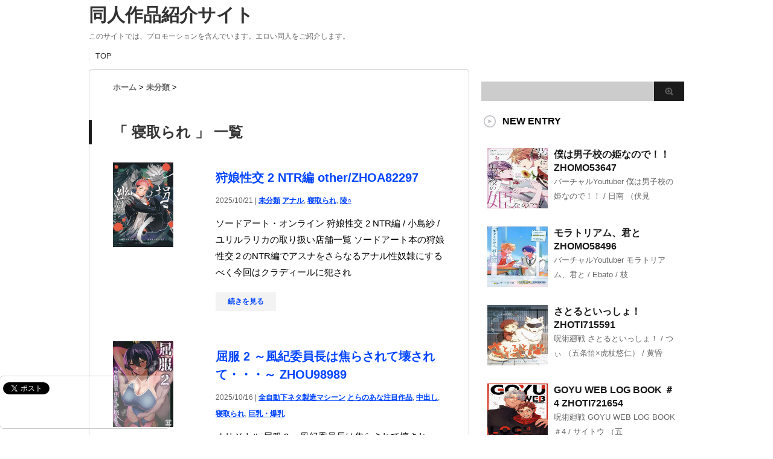

--- FILE ---
content_type: text/html; charset=UTF-8
request_url: https://edou.susanzipi.net/tag/%E5%AF%9D%E5%8F%96%E3%82%89%E3%82%8C/
body_size: 11355
content:
<!DOCTYPE html PUBLIC "-//W3C//DTD XHTML 1.0 Transitional//EN" "http://www.w3.org/TR/xhtml1/DTD/xhtml1-transitional.dtd">

<html lang="ja">
<head profile="http://gmpg.org/xfn/11">
<meta http-equiv="Content-Type" content="text/html; charset=UTF-8" />
<meta name="robots" content="noindex">
<title>
寝取られ | 同人作品紹介サイト</title>
<link rel="alternate" type="application/rss+xml" title="同人作品紹介サイト RSS Feed" href="https://edou.susanzipi.net/feed/" />
<link rel="pingback" href="https://edou.susanzipi.net/xmlrpc.php" />
<link rel="shortcut icon" href="https://edou.susanzipi.net/wp-content/themes/stinger3ver20140327_b/images/rogo.ico" />

<!---css切り替え--->
<meta name="viewport" content="width=1024, maximum-scale=1, user-scalable=yes">
<link rel="stylesheet" href="https://edou.susanzipi.net/wp-content/themes/stinger3ver20140327_b/style.css" type="text/css" media="all" />
<meta name='robots' content='max-image-preview:large' />
<style id='wp-img-auto-sizes-contain-inline-css' type='text/css'>
img:is([sizes=auto i],[sizes^="auto," i]){contain-intrinsic-size:3000px 1500px}
/*# sourceURL=wp-img-auto-sizes-contain-inline-css */
</style>
<style id='wp-emoji-styles-inline-css' type='text/css'>

	img.wp-smiley, img.emoji {
		display: inline !important;
		border: none !important;
		box-shadow: none !important;
		height: 1em !important;
		width: 1em !important;
		margin: 0 0.07em !important;
		vertical-align: -0.1em !important;
		background: none !important;
		padding: 0 !important;
	}
/*# sourceURL=wp-emoji-styles-inline-css */
</style>
<style id='wp-block-library-inline-css' type='text/css'>
:root{--wp-block-synced-color:#7a00df;--wp-block-synced-color--rgb:122,0,223;--wp-bound-block-color:var(--wp-block-synced-color);--wp-editor-canvas-background:#ddd;--wp-admin-theme-color:#007cba;--wp-admin-theme-color--rgb:0,124,186;--wp-admin-theme-color-darker-10:#006ba1;--wp-admin-theme-color-darker-10--rgb:0,107,160.5;--wp-admin-theme-color-darker-20:#005a87;--wp-admin-theme-color-darker-20--rgb:0,90,135;--wp-admin-border-width-focus:2px}@media (min-resolution:192dpi){:root{--wp-admin-border-width-focus:1.5px}}.wp-element-button{cursor:pointer}:root .has-very-light-gray-background-color{background-color:#eee}:root .has-very-dark-gray-background-color{background-color:#313131}:root .has-very-light-gray-color{color:#eee}:root .has-very-dark-gray-color{color:#313131}:root .has-vivid-green-cyan-to-vivid-cyan-blue-gradient-background{background:linear-gradient(135deg,#00d084,#0693e3)}:root .has-purple-crush-gradient-background{background:linear-gradient(135deg,#34e2e4,#4721fb 50%,#ab1dfe)}:root .has-hazy-dawn-gradient-background{background:linear-gradient(135deg,#faaca8,#dad0ec)}:root .has-subdued-olive-gradient-background{background:linear-gradient(135deg,#fafae1,#67a671)}:root .has-atomic-cream-gradient-background{background:linear-gradient(135deg,#fdd79a,#004a59)}:root .has-nightshade-gradient-background{background:linear-gradient(135deg,#330968,#31cdcf)}:root .has-midnight-gradient-background{background:linear-gradient(135deg,#020381,#2874fc)}:root{--wp--preset--font-size--normal:16px;--wp--preset--font-size--huge:42px}.has-regular-font-size{font-size:1em}.has-larger-font-size{font-size:2.625em}.has-normal-font-size{font-size:var(--wp--preset--font-size--normal)}.has-huge-font-size{font-size:var(--wp--preset--font-size--huge)}.has-text-align-center{text-align:center}.has-text-align-left{text-align:left}.has-text-align-right{text-align:right}.has-fit-text{white-space:nowrap!important}#end-resizable-editor-section{display:none}.aligncenter{clear:both}.items-justified-left{justify-content:flex-start}.items-justified-center{justify-content:center}.items-justified-right{justify-content:flex-end}.items-justified-space-between{justify-content:space-between}.screen-reader-text{border:0;clip-path:inset(50%);height:1px;margin:-1px;overflow:hidden;padding:0;position:absolute;width:1px;word-wrap:normal!important}.screen-reader-text:focus{background-color:#ddd;clip-path:none;color:#444;display:block;font-size:1em;height:auto;left:5px;line-height:normal;padding:15px 23px 14px;text-decoration:none;top:5px;width:auto;z-index:100000}html :where(.has-border-color){border-style:solid}html :where([style*=border-top-color]){border-top-style:solid}html :where([style*=border-right-color]){border-right-style:solid}html :where([style*=border-bottom-color]){border-bottom-style:solid}html :where([style*=border-left-color]){border-left-style:solid}html :where([style*=border-width]){border-style:solid}html :where([style*=border-top-width]){border-top-style:solid}html :where([style*=border-right-width]){border-right-style:solid}html :where([style*=border-bottom-width]){border-bottom-style:solid}html :where([style*=border-left-width]){border-left-style:solid}html :where(img[class*=wp-image-]){height:auto;max-width:100%}:where(figure){margin:0 0 1em}html :where(.is-position-sticky){--wp-admin--admin-bar--position-offset:var(--wp-admin--admin-bar--height,0px)}@media screen and (max-width:600px){html :where(.is-position-sticky){--wp-admin--admin-bar--position-offset:0px}}

/*# sourceURL=wp-block-library-inline-css */
</style><style id='global-styles-inline-css' type='text/css'>
:root{--wp--preset--aspect-ratio--square: 1;--wp--preset--aspect-ratio--4-3: 4/3;--wp--preset--aspect-ratio--3-4: 3/4;--wp--preset--aspect-ratio--3-2: 3/2;--wp--preset--aspect-ratio--2-3: 2/3;--wp--preset--aspect-ratio--16-9: 16/9;--wp--preset--aspect-ratio--9-16: 9/16;--wp--preset--color--black: #000000;--wp--preset--color--cyan-bluish-gray: #abb8c3;--wp--preset--color--white: #ffffff;--wp--preset--color--pale-pink: #f78da7;--wp--preset--color--vivid-red: #cf2e2e;--wp--preset--color--luminous-vivid-orange: #ff6900;--wp--preset--color--luminous-vivid-amber: #fcb900;--wp--preset--color--light-green-cyan: #7bdcb5;--wp--preset--color--vivid-green-cyan: #00d084;--wp--preset--color--pale-cyan-blue: #8ed1fc;--wp--preset--color--vivid-cyan-blue: #0693e3;--wp--preset--color--vivid-purple: #9b51e0;--wp--preset--gradient--vivid-cyan-blue-to-vivid-purple: linear-gradient(135deg,rgb(6,147,227) 0%,rgb(155,81,224) 100%);--wp--preset--gradient--light-green-cyan-to-vivid-green-cyan: linear-gradient(135deg,rgb(122,220,180) 0%,rgb(0,208,130) 100%);--wp--preset--gradient--luminous-vivid-amber-to-luminous-vivid-orange: linear-gradient(135deg,rgb(252,185,0) 0%,rgb(255,105,0) 100%);--wp--preset--gradient--luminous-vivid-orange-to-vivid-red: linear-gradient(135deg,rgb(255,105,0) 0%,rgb(207,46,46) 100%);--wp--preset--gradient--very-light-gray-to-cyan-bluish-gray: linear-gradient(135deg,rgb(238,238,238) 0%,rgb(169,184,195) 100%);--wp--preset--gradient--cool-to-warm-spectrum: linear-gradient(135deg,rgb(74,234,220) 0%,rgb(151,120,209) 20%,rgb(207,42,186) 40%,rgb(238,44,130) 60%,rgb(251,105,98) 80%,rgb(254,248,76) 100%);--wp--preset--gradient--blush-light-purple: linear-gradient(135deg,rgb(255,206,236) 0%,rgb(152,150,240) 100%);--wp--preset--gradient--blush-bordeaux: linear-gradient(135deg,rgb(254,205,165) 0%,rgb(254,45,45) 50%,rgb(107,0,62) 100%);--wp--preset--gradient--luminous-dusk: linear-gradient(135deg,rgb(255,203,112) 0%,rgb(199,81,192) 50%,rgb(65,88,208) 100%);--wp--preset--gradient--pale-ocean: linear-gradient(135deg,rgb(255,245,203) 0%,rgb(182,227,212) 50%,rgb(51,167,181) 100%);--wp--preset--gradient--electric-grass: linear-gradient(135deg,rgb(202,248,128) 0%,rgb(113,206,126) 100%);--wp--preset--gradient--midnight: linear-gradient(135deg,rgb(2,3,129) 0%,rgb(40,116,252) 100%);--wp--preset--font-size--small: 13px;--wp--preset--font-size--medium: 20px;--wp--preset--font-size--large: 36px;--wp--preset--font-size--x-large: 42px;--wp--preset--spacing--20: 0.44rem;--wp--preset--spacing--30: 0.67rem;--wp--preset--spacing--40: 1rem;--wp--preset--spacing--50: 1.5rem;--wp--preset--spacing--60: 2.25rem;--wp--preset--spacing--70: 3.38rem;--wp--preset--spacing--80: 5.06rem;--wp--preset--shadow--natural: 6px 6px 9px rgba(0, 0, 0, 0.2);--wp--preset--shadow--deep: 12px 12px 50px rgba(0, 0, 0, 0.4);--wp--preset--shadow--sharp: 6px 6px 0px rgba(0, 0, 0, 0.2);--wp--preset--shadow--outlined: 6px 6px 0px -3px rgb(255, 255, 255), 6px 6px rgb(0, 0, 0);--wp--preset--shadow--crisp: 6px 6px 0px rgb(0, 0, 0);}:where(.is-layout-flex){gap: 0.5em;}:where(.is-layout-grid){gap: 0.5em;}body .is-layout-flex{display: flex;}.is-layout-flex{flex-wrap: wrap;align-items: center;}.is-layout-flex > :is(*, div){margin: 0;}body .is-layout-grid{display: grid;}.is-layout-grid > :is(*, div){margin: 0;}:where(.wp-block-columns.is-layout-flex){gap: 2em;}:where(.wp-block-columns.is-layout-grid){gap: 2em;}:where(.wp-block-post-template.is-layout-flex){gap: 1.25em;}:where(.wp-block-post-template.is-layout-grid){gap: 1.25em;}.has-black-color{color: var(--wp--preset--color--black) !important;}.has-cyan-bluish-gray-color{color: var(--wp--preset--color--cyan-bluish-gray) !important;}.has-white-color{color: var(--wp--preset--color--white) !important;}.has-pale-pink-color{color: var(--wp--preset--color--pale-pink) !important;}.has-vivid-red-color{color: var(--wp--preset--color--vivid-red) !important;}.has-luminous-vivid-orange-color{color: var(--wp--preset--color--luminous-vivid-orange) !important;}.has-luminous-vivid-amber-color{color: var(--wp--preset--color--luminous-vivid-amber) !important;}.has-light-green-cyan-color{color: var(--wp--preset--color--light-green-cyan) !important;}.has-vivid-green-cyan-color{color: var(--wp--preset--color--vivid-green-cyan) !important;}.has-pale-cyan-blue-color{color: var(--wp--preset--color--pale-cyan-blue) !important;}.has-vivid-cyan-blue-color{color: var(--wp--preset--color--vivid-cyan-blue) !important;}.has-vivid-purple-color{color: var(--wp--preset--color--vivid-purple) !important;}.has-black-background-color{background-color: var(--wp--preset--color--black) !important;}.has-cyan-bluish-gray-background-color{background-color: var(--wp--preset--color--cyan-bluish-gray) !important;}.has-white-background-color{background-color: var(--wp--preset--color--white) !important;}.has-pale-pink-background-color{background-color: var(--wp--preset--color--pale-pink) !important;}.has-vivid-red-background-color{background-color: var(--wp--preset--color--vivid-red) !important;}.has-luminous-vivid-orange-background-color{background-color: var(--wp--preset--color--luminous-vivid-orange) !important;}.has-luminous-vivid-amber-background-color{background-color: var(--wp--preset--color--luminous-vivid-amber) !important;}.has-light-green-cyan-background-color{background-color: var(--wp--preset--color--light-green-cyan) !important;}.has-vivid-green-cyan-background-color{background-color: var(--wp--preset--color--vivid-green-cyan) !important;}.has-pale-cyan-blue-background-color{background-color: var(--wp--preset--color--pale-cyan-blue) !important;}.has-vivid-cyan-blue-background-color{background-color: var(--wp--preset--color--vivid-cyan-blue) !important;}.has-vivid-purple-background-color{background-color: var(--wp--preset--color--vivid-purple) !important;}.has-black-border-color{border-color: var(--wp--preset--color--black) !important;}.has-cyan-bluish-gray-border-color{border-color: var(--wp--preset--color--cyan-bluish-gray) !important;}.has-white-border-color{border-color: var(--wp--preset--color--white) !important;}.has-pale-pink-border-color{border-color: var(--wp--preset--color--pale-pink) !important;}.has-vivid-red-border-color{border-color: var(--wp--preset--color--vivid-red) !important;}.has-luminous-vivid-orange-border-color{border-color: var(--wp--preset--color--luminous-vivid-orange) !important;}.has-luminous-vivid-amber-border-color{border-color: var(--wp--preset--color--luminous-vivid-amber) !important;}.has-light-green-cyan-border-color{border-color: var(--wp--preset--color--light-green-cyan) !important;}.has-vivid-green-cyan-border-color{border-color: var(--wp--preset--color--vivid-green-cyan) !important;}.has-pale-cyan-blue-border-color{border-color: var(--wp--preset--color--pale-cyan-blue) !important;}.has-vivid-cyan-blue-border-color{border-color: var(--wp--preset--color--vivid-cyan-blue) !important;}.has-vivid-purple-border-color{border-color: var(--wp--preset--color--vivid-purple) !important;}.has-vivid-cyan-blue-to-vivid-purple-gradient-background{background: var(--wp--preset--gradient--vivid-cyan-blue-to-vivid-purple) !important;}.has-light-green-cyan-to-vivid-green-cyan-gradient-background{background: var(--wp--preset--gradient--light-green-cyan-to-vivid-green-cyan) !important;}.has-luminous-vivid-amber-to-luminous-vivid-orange-gradient-background{background: var(--wp--preset--gradient--luminous-vivid-amber-to-luminous-vivid-orange) !important;}.has-luminous-vivid-orange-to-vivid-red-gradient-background{background: var(--wp--preset--gradient--luminous-vivid-orange-to-vivid-red) !important;}.has-very-light-gray-to-cyan-bluish-gray-gradient-background{background: var(--wp--preset--gradient--very-light-gray-to-cyan-bluish-gray) !important;}.has-cool-to-warm-spectrum-gradient-background{background: var(--wp--preset--gradient--cool-to-warm-spectrum) !important;}.has-blush-light-purple-gradient-background{background: var(--wp--preset--gradient--blush-light-purple) !important;}.has-blush-bordeaux-gradient-background{background: var(--wp--preset--gradient--blush-bordeaux) !important;}.has-luminous-dusk-gradient-background{background: var(--wp--preset--gradient--luminous-dusk) !important;}.has-pale-ocean-gradient-background{background: var(--wp--preset--gradient--pale-ocean) !important;}.has-electric-grass-gradient-background{background: var(--wp--preset--gradient--electric-grass) !important;}.has-midnight-gradient-background{background: var(--wp--preset--gradient--midnight) !important;}.has-small-font-size{font-size: var(--wp--preset--font-size--small) !important;}.has-medium-font-size{font-size: var(--wp--preset--font-size--medium) !important;}.has-large-font-size{font-size: var(--wp--preset--font-size--large) !important;}.has-x-large-font-size{font-size: var(--wp--preset--font-size--x-large) !important;}
/*# sourceURL=global-styles-inline-css */
</style>

<style id='classic-theme-styles-inline-css' type='text/css'>
/*! This file is auto-generated */
.wp-block-button__link{color:#fff;background-color:#32373c;border-radius:9999px;box-shadow:none;text-decoration:none;padding:calc(.667em + 2px) calc(1.333em + 2px);font-size:1.125em}.wp-block-file__button{background:#32373c;color:#fff;text-decoration:none}
/*# sourceURL=/wp-includes/css/classic-themes.min.css */
</style>
<script type="text/javascript" src="https://edou.susanzipi.net/wp-includes/js/jquery/jquery.min.js?ver=3.7.1" id="jquery-core-js"></script>
<script type="text/javascript" src="https://edou.susanzipi.net/wp-includes/js/jquery/jquery-migrate.min.js?ver=3.4.1" id="jquery-migrate-js"></script>
<link rel="https://api.w.org/" href="https://edou.susanzipi.net/wp-json/" /><link rel="alternate" title="JSON" type="application/json" href="https://edou.susanzipi.net/wp-json/wp/v2/tags/297" /><style type="text/css" id="custom-background-css">
body.custom-background { background-color: #ffffff; }
</style>
			<style type="text/css" id="wp-custom-css">
			div.list{
	height: 400px;
	width: 250px;
	float: left;
	margin: 10px;
}

div.limg{
	border: 1px solid #000000;
	padding: 5px;
	height: 180px;
	text-align: center;
}

div.limg img{
	max-height: 180px;
}

div.ltext{
	height: 200px;
	border: 1px solid #000000;
	padding: 5px;
	font-size: 12px;
}

span.ltitle{
	font-weight: bold;
}

#main a{
	color: #0044ff;
	font-weight: bold;
}		</style>
		</head>

<body data-rsssl=1 class="archive tag tag-297 custom-background wp-theme-stinger3ver20140327_b">
<div id="container">
<div id="header">
  <div id="header-in">
    <div id="h-l">
      <p class="sitename"><a href="https://edou.susanzipi.net/">
        同人作品紹介サイト        </a></p>
            <p class="descr">
        このサイトでは、プロモーションを含んでいます。エロい同人をご紹介します。      </p>
          </div>
    <!-- /#h-l --> 
  </div>
  <!-- /#header-in --> 
</div>
<!-- /#header -->
<div id="gazou">
  <div id="gazou-in">
                  </div>
  <!-- /#gazou-in --> 
</div>
<!-- /#gazou -->
<div class="clear"></div>
<!--pcnavi-->
<div class="smanone">
  <div id="navi-in">
    <ul>
      <li> <a href="https://edou.susanzipi.net" title="トップページ">TOP</a> </li>
      <div class="menu"></div>
    </ul>
    <div class="clear"></div>
  </div>
</div>
<!--/pcnavi-->
<div id="wrap">
<div id="wrap-in">
<div id="main">

<div class="kuzu">
    <div id="breadcrumb">
    <div itemscope itemtype="http://data-vocabulary.org/Breadcrumb"> <a href="https://edou.susanzipi.net" itemprop="url"> <span itemprop="title">ホーム</span> </a> &gt; </div>
                                <div itemscope itemtype="http://data-vocabulary.org/Breadcrumb"> <a href="https://edou.susanzipi.net/category/%e6%9c%aa%e5%88%86%e9%a1%9e/" itemprop="url"> <span itemprop="title">未分類</span> </a> &gt; </div>
      </div>
</div>
<!--/kuzu-->
<div class="post"> 
  <!--ループ開始-->
  <h2>「
        寝取られ      」 一覧
  </h2>
    <div class="kizi">
    <div class="entry">
      <div class="sumbox"> <a href="https://edou.susanzipi.net/otherzhoa82297/" title="狩娘性交 2 NTR編 other/ZHOA82297">
                              <img src="https://cdn.suruga-ya.jp/database/pics_webp/game/zhoti689030.jpg.webp" alt="狩娘性交 2 NTR編 other/ZHOA82297image" title="狩娘性交 2 NTR編 other/ZHOA82297image" width="100" height="100" />
                </a> </div>
      <!-- /.sumbox -->
      <div class="entry-content">
        <h3 class="entry-title-ac"> <a href="https://edou.susanzipi.net/otherzhoa82297/" title="狩娘性交 2 NTR編 other/ZHOA82297">
          狩娘性交 2 NTR編 other/ZHOA82297          </a></h3>
        <div class="blog_info contentsbox">
          <p>
            2025/10/21            |
            <a href="https://edou.susanzipi.net/category/%e6%9c%aa%e5%88%86%e9%a1%9e/" rel="category tag">未分類</a>            <a href="https://edou.susanzipi.net/tag/%e3%82%a2%e3%83%8a%e3%83%ab/" rel="tag">アナル</a>, <a href="https://edou.susanzipi.net/tag/%e5%af%9d%e5%8f%96%e3%82%89%e3%82%8c/" rel="tag">寝取られ</a>, <a href="https://edou.susanzipi.net/tag/%e9%99%b5%e2%97%8b/" rel="tag">陵○</a>          </p>
        </div>
        <p class="dami">ソードアート・オンライン 狩娘性交 2 NTR編 / 小島紗 / ユリルラリカの取り扱い店舗一覧 ソードアート本の狩娘性交２のNTR編でアスナをさらなるアナル性奴隷にするべく今回はクラディールに犯され</p>
        <p class="motto"><a class="more-link" href="https://edou.susanzipi.net/otherzhoa82297/">続きを見る</a></p>
      </div>
      <!-- .entry-content -->
      
      <div class="clear"></div>
    </div>
  </div>
  <!--/entry-->
  
    <div class="kizi">
    <div class="entry">
      <div class="sumbox"> <a href="https://edou.susanzipi.net/zhou98989/" title="屈服 2 ～風紀委員長は焦らされて壊されて・・・～ ZHOU98989">
                              <img src="https://cdn.suruga-ya.jp/database/pics_webp/game/zhou98989.jpg.webp" alt="屈服 2 ～風紀委員長は焦らされて壊されて・・・～ ZHOU98989image" title="屈服 2 ～風紀委員長は焦らされて壊されて・・・～ ZHOU98989image" width="100" height="100" />
                </a> </div>
      <!-- /.sumbox -->
      <div class="entry-content">
        <h3 class="entry-title-ac"> <a href="https://edou.susanzipi.net/zhou98989/" title="屈服 2 ～風紀委員長は焦らされて壊されて・・・～ ZHOU98989">
          屈服 2 ～風紀委員長は焦らされて壊されて・・・～ ZHOU98989          </a></h3>
        <div class="blog_info contentsbox">
          <p>
            2025/10/16            |
            <a href="https://edou.susanzipi.net/category/%e5%85%a8%e8%87%aa%e5%8b%95%e4%b8%8b%e3%83%8d%e3%82%bf%e8%a3%bd%e9%80%a0%e3%83%9e%e3%82%b7%e3%83%bc%e3%83%b3/" rel="category tag">全自動下ネタ製造マシーン</a>            <a href="https://edou.susanzipi.net/tag/%e3%81%a8%e3%82%89%e3%81%ae%e3%81%82%e3%81%aa%e6%b3%a8%e7%9b%ae%e4%bd%9c%e5%93%81/" rel="tag">とらのあな注目作品</a>, <a href="https://edou.susanzipi.net/tag/%e4%b8%ad%e5%87%ba%e3%81%97/" rel="tag">中出し</a>, <a href="https://edou.susanzipi.net/tag/%e5%af%9d%e5%8f%96%e3%82%89%e3%82%8c/" rel="tag">寝取られ</a>, <a href="https://edou.susanzipi.net/tag/%e5%b7%a8%e4%b9%b3%e3%83%bb%e7%88%86%e4%b9%b3/" rel="tag">巨乳・爆乳</a>          </p>
        </div>
        <p class="dami">オリジナル 屈服 2 ～風紀委員長は焦らされて壊されて・・・～ / ちねつ / 全自動下ネタ製造マシーン78p 僕が情けないせいで、彼女がヤリチンの先輩に寝取られてしまった…。いつ心まで先輩に奪われて</p>
        <p class="motto"><a class="more-link" href="https://edou.susanzipi.net/zhou98989/">続きを見る</a></p>
      </div>
      <!-- .entry-content -->
      
      <div class="clear"></div>
    </div>
  </div>
  <!--/entry-->
  
    <div class="kizi">
    <div class="entry">
      <div class="sumbox"> <a href="https://edou.susanzipi.net/otherzhou93870/" title="焼酎MAC NTR総集編 other/ZHOU93870">
                              <img src="https://cdn.suruga-ya.jp/database/pics_webp/game/zhou95665.jpg.webp" alt="焼酎MAC NTR総集編 other/ZHOU93870image" title="焼酎MAC NTR総集編 other/ZHOU93870image" width="100" height="100" />
                </a> </div>
      <!-- /.sumbox -->
      <div class="entry-content">
        <h3 class="entry-title-ac"> <a href="https://edou.susanzipi.net/otherzhou93870/" title="焼酎MAC NTR総集編 other/ZHOU93870">
          焼酎MAC NTR総集編 other/ZHOU93870          </a></h3>
        <div class="blog_info contentsbox">
          <p>
            2025/10/11            |
            <a href="https://edou.susanzipi.net/category/%e6%9c%aa%e5%88%86%e9%a1%9e/" rel="category tag">未分類</a>            <a href="https://edou.susanzipi.net/tag/%e3%81%a8%e3%82%89%e3%81%ae%e3%81%82%e3%81%aa%e6%b3%a8%e7%9b%ae%e4%bd%9c%e5%93%81/" rel="tag">とらのあな注目作品</a>, <a href="https://edou.susanzipi.net/tag/%e3%81%a8%e3%82%89%e3%81%ae%e3%81%82%e3%81%aa%e7%b7%8f%e9%9b%86%e7%b7%a8%e4%bd%9c%e5%93%81/" rel="tag">とらのあな総集編作品</a>, <a href="https://edou.susanzipi.net/tag/%e5%82%ac%e7%9c%a0/" rel="tag">催眠</a>, <a href="https://edou.susanzipi.net/tag/%e5%90%8c%e4%ba%ba%e3%82%af%e3%83%bc%e3%83%9d%e3%83%b3%e3%83%95%e3%82%a7%e3%82%a2sep-2025/" rel="tag">同人クーポンフェアSep.2025</a>, <a href="https://edou.susanzipi.net/tag/%e5%a4%8f%e3%81%ae%e9%80%9a%e8%b2%a9%e5%a4%a7%e6%84%9f%e8%ac%9d%e7%a5%ad2023/" rel="tag">夏の通販大感謝祭2023</a>, <a href="https://edou.susanzipi.net/tag/%e5%af%9d%e5%8f%96%e3%82%89%e3%82%8c/" rel="tag">寝取られ</a>, <a href="https://edou.susanzipi.net/tag/%e5%b7%a8%e4%b9%b3%e3%83%bb%e7%88%86%e4%b9%b3/" rel="tag">巨乳・爆乳</a>          </p>
        </div>
        <p class="dami">オリジナル 焼酎MAC NTR総集編 / ほずみけんじ / 焼酎MACの取り扱い店舗一覧 ...... 発売日： 2023/08/11作者： 作品コード： other/ZHOU93870ページ数、サイ</p>
        <p class="motto"><a class="more-link" href="https://edou.susanzipi.net/otherzhou93870/">続きを見る</a></p>
      </div>
      <!-- .entry-content -->
      
      <div class="clear"></div>
    </div>
  </div>
  <!--/entry-->
  
    <div class="kizi">
    <div class="entry">
      <div class="sumbox"> <a href="https://edou.susanzipi.net/zhoi136391/" title="ニンピン姉妹は溺れないっ！ ZHOI136391">
                              <img src="https://cdn.suruga-ya.jp/database/pics_webp/game/zhoi136391.jpg.webp" alt="ニンピン姉妹は溺れないっ！ ZHOI136391image" title="ニンピン姉妹は溺れないっ！ ZHOI136391image" width="100" height="100" />
                </a> </div>
      <!-- /.sumbox -->
      <div class="entry-content">
        <h3 class="entry-title-ac"> <a href="https://edou.susanzipi.net/zhoi136391/" title="ニンピン姉妹は溺れないっ！ ZHOI136391">
          ニンピン姉妹は溺れないっ！ ZHOI136391          </a></h3>
        <div class="blog_info contentsbox">
          <p>
            2025/10/10            |
            <a href="https://edou.susanzipi.net/category/%e3%81%bd%e3%81%a6%e3%81%a8%e3%81%95%e3%82%89%e3%81%a0/" rel="category tag">ぽてとさらだ</a>            <a href="https://edou.susanzipi.net/tag/%e5%ad%95%e3%81%be%e3%81%9b/" rel="tag">孕ませ</a>, <a href="https://edou.susanzipi.net/tag/%e5%af%9d%e5%8f%96%e3%82%89%e3%82%8c/" rel="tag">寝取られ</a>, <a href="https://edou.susanzipi.net/tag/%e5%af%9d%e5%8f%96%e3%82%8a/" rel="tag">寝取り</a>          </p>
        </div>
        <p class="dami">アズールレーン ニンピン姉妹は溺れないっ！ / ヒめくり / ぽてとさらだ28p/C101発行 アズレン本のエロパロ本。NTR描写有。平海と寧海をピックアップして描いてみました。  ...... 発売</p>
        <p class="motto"><a class="more-link" href="https://edou.susanzipi.net/zhoi136391/">続きを見る</a></p>
      </div>
      <!-- .entry-content -->
      
      <div class="clear"></div>
    </div>
  </div>
  <!--/entry-->
  
    <div class="kizi">
    <div class="entry">
      <div class="sumbox"> <a href="https://edou.susanzipi.net/zhoi135368/" title="コッコロ調教NTR 2 ZHOI135368">
                              <img src="https://cdn.suruga-ya.jp/database/pics_webp/game/zhoi135368.jpg.webp" alt="コッコロ調教NTR 2 ZHOI135368image" title="コッコロ調教NTR 2 ZHOI135368image" width="100" height="100" />
                </a> </div>
      <!-- /.sumbox -->
      <div class="entry-content">
        <h3 class="entry-title-ac"> <a href="https://edou.susanzipi.net/zhoi135368/" title="コッコロ調教NTR 2 ZHOI135368">
          コッコロ調教NTR 2 ZHOI135368          </a></h3>
        <div class="blog_info contentsbox">
          <p>
            2025/10/09            |
            <a href="https://edou.susanzipi.net/category/loli%e8%a5%bf%e6%b4%8b%e5%89%a3/" rel="category tag">LOLI西洋剣</a>            <a href="https://edou.susanzipi.net/tag/3p%e3%83%bb%e4%b9%b1%e4%ba%a4/" rel="tag">3P・乱交</a>, <a href="https://edou.susanzipi.net/tag/%e3%82%a2%e3%83%98%e9%a1%94/" rel="tag">アヘ顔</a>, <a href="https://edou.susanzipi.net/tag/%e5%af%9d%e5%8f%96%e3%82%89%e3%82%8c/" rel="tag">寝取られ</a>          </p>
        </div>
        <p class="dami">プリンセスコネクト! コッコロ調教NTR 2 / PANBAI / LOLI西洋剣44p/C106発行 ...... 発売日： 2025/08/17作者： LOLI西洋剣作品コード： ZHOI1353</p>
        <p class="motto"><a class="more-link" href="https://edou.susanzipi.net/zhoi135368/">続きを見る</a></p>
      </div>
      <!-- .entry-content -->
      
      <div class="clear"></div>
    </div>
  </div>
  <!--/entry-->
  
    <div class="kizi">
    <div class="entry">
      <div class="sumbox"> <a href="https://edou.susanzipi.net/otherzhou97519/" title="SNS 生徒会役員を寝撮ってシェアする話。総集編plus other/ZHOU97519">
                              <img src="https://www.suruga-ya.jp/pics_webp/boxart_bn/zhou97519-0001.jpg.webp" alt="SNS 生徒会役員を寝撮ってシェアする話。総集編plus other/ZHOU97519image" title="SNS 生徒会役員を寝撮ってシェアする話。総集編plus other/ZHOU97519image" width="100" height="100" />
                </a> </div>
      <!-- /.sumbox -->
      <div class="entry-content">
        <h3 class="entry-title-ac"> <a href="https://edou.susanzipi.net/otherzhou97519/" title="SNS 生徒会役員を寝撮ってシェアする話。総集編plus other/ZHOU97519">
          SNS 生徒会役員を寝撮ってシェアする話。総集編plus other/ZHOU97519          </a></h3>
        <div class="blog_info contentsbox">
          <p>
            2025/10/05            |
            <a href="https://edou.susanzipi.net/category/%e6%9c%aa%e5%88%86%e9%a1%9e/" rel="category tag">未分類</a>            <a href="https://edou.susanzipi.net/tag/3p%e3%83%bb%e4%b9%b1%e4%ba%a4/" rel="tag">3P・乱交</a>, <a href="https://edou.susanzipi.net/tag/%e3%82%bb%e3%83%bc%e3%83%a9%e3%83%bc%e6%9c%8d%e3%83%bb%e3%83%96%e3%83%ac%e3%82%b6%e3%83%bc/" rel="tag">セーラー服・ブレザー</a>, <a href="https://edou.susanzipi.net/tag/%e3%81%a8%e3%82%89%e3%81%ae%e3%81%82%e3%81%aa%e7%b7%8f%e9%9b%86%e7%b7%a8%e4%bd%9c%e5%93%81/" rel="tag">とらのあな総集編作品</a>, <a href="https://edou.susanzipi.net/tag/%e5%90%8c%e4%ba%ba%e3%82%af%e3%83%bc%e3%83%9d%e3%83%b3%e3%83%95%e3%82%a7%e3%82%a2sep-2025/" rel="tag">同人クーポンフェアSep.2025</a>, <a href="https://edou.susanzipi.net/tag/%e5%af%9d%e5%8f%96%e3%82%89%e3%82%8c/" rel="tag">寝取られ</a>          </p>
        </div>
        <p class="dami">オリジナル SNS 生徒会役員を寝撮ってシェアする話。総集編plus / さふぁ太 / sarfatationの取り扱い店舗一覧 動画投稿から始まる恥辱と調教の連鎖を描いた『SNS』シリーズの総集編！</p>
        <p class="motto"><a class="more-link" href="https://edou.susanzipi.net/otherzhou97519/">続きを見る</a></p>
      </div>
      <!-- .entry-content -->
      
      <div class="clear"></div>
    </div>
  </div>
  <!--/entry-->
  
    <div class="kizi">
    <div class="entry">
      <div class="sumbox"> <a href="https://edou.susanzipi.net/zhou99806/" title="ミニマム彼女は親父の性奴隷ご奉仕メイド編 ZHOU99806">
                              <img src="https://cdn.suruga-ya.jp/database/pics_webp/game/zhou99806.jpg.webp" alt="ミニマム彼女は親父の性奴隷ご奉仕メイド編 ZHOU99806image" title="ミニマム彼女は親父の性奴隷ご奉仕メイド編 ZHOU99806image" width="100" height="100" />
                </a> </div>
      <!-- /.sumbox -->
      <div class="entry-content">
        <h3 class="entry-title-ac"> <a href="https://edou.susanzipi.net/zhou99806/" title="ミニマム彼女は親父の性奴隷ご奉仕メイド編 ZHOU99806">
          ミニマム彼女は親父の性奴隷ご奉仕メイド編 ZHOU99806          </a></h3>
        <div class="blog_info contentsbox">
          <p>
            2025/10/04            |
            <a href="https://edou.susanzipi.net/category/%e4%b8%89%e4%b8%87%e4%b8%89%e5%8d%83%e3%81%93%e3%81%84%e3%81%8d%e3%82%93%e3%81%90/" rel="category tag">三万三千こいきんぐ</a>            <a href="https://edou.susanzipi.net/tag/%e3%81%a8%e3%82%89%e3%81%ae%e3%81%82%e3%81%aa%e6%b3%a8%e7%9b%ae%e4%bd%9c%e5%93%81/" rel="tag">とらのあな注目作品</a>, <a href="https://edou.susanzipi.net/tag/%e4%bd%8e%e8%ba%ab%e9%95%b7/" rel="tag">低身長</a>, <a href="https://edou.susanzipi.net/tag/%e5%af%9d%e5%8f%96%e3%82%89%e3%82%8c/" rel="tag">寝取られ</a>, <a href="https://edou.susanzipi.net/tag/%e5%b7%a8%e4%b9%b3%e3%83%bb%e7%88%86%e4%b9%b3/" rel="tag">巨乳・爆乳</a>          </p>
        </div>
        <p class="dami">オリジナル ミニマム彼女は親父の性奴隷ご奉仕メイド編 / ティラヌー / 三万三千こいきんぐ32p/C105発行 自分の倍ほどデカい身体の彼氏の親父に孕まされついにママになった低身長彼女ちゃんが、昔し</p>
        <p class="motto"><a class="more-link" href="https://edou.susanzipi.net/zhou99806/">続きを見る</a></p>
      </div>
      <!-- .entry-content -->
      
      <div class="clear"></div>
    </div>
  </div>
  <!--/entry-->
  
    <div class="kizi">
    <div class="entry">
      <div class="sumbox"> <a href="https://edou.susanzipi.net/otherzhou91441/" title="ねとられた学園 2 ペット教師サクラ other/ZHOU91441">
                              <img src="https://www.suruga-ya.jp/database/pics_webp/game/zhou91441.jpg.webp" alt="ねとられた学園 2 ペット教師サクラ other/ZHOU91441image" title="ねとられた学園 2 ペット教師サクラ other/ZHOU91441image" width="100" height="100" />
                </a> </div>
      <!-- /.sumbox -->
      <div class="entry-content">
        <h3 class="entry-title-ac"> <a href="https://edou.susanzipi.net/otherzhou91441/" title="ねとられた学園 2 ペット教師サクラ other/ZHOU91441">
          ねとられた学園 2 ペット教師サクラ other/ZHOU91441          </a></h3>
        <div class="blog_info contentsbox">
          <p>
            2025/09/30            |
            <a href="https://edou.susanzipi.net/category/%e6%9c%aa%e5%88%86%e9%a1%9e/" rel="category tag">未分類</a>            <a href="https://edou.susanzipi.net/tag/%e5%ad%a6%e5%9c%92%e7%89%a9/" rel="tag">学園物</a>, <a href="https://edou.susanzipi.net/tag/%e5%af%9d%e5%8f%96%e3%82%89%e3%82%8c/" rel="tag">寝取られ</a>, <a href="https://edou.susanzipi.net/tag/%e6%95%99%e5%b8%ab/" rel="tag">教師</a>          </p>
        </div>
        <p class="dami">オリジナル ねとられた学園 2 ペット教師サクラ / ITOYOKO / トラ屋の取り扱い店舗一覧 父親の借金のせいで生徒のペットにされてしまった美人教師サクラ放課後の教室で今日も彼女は御奉仕させられ</p>
        <p class="motto"><a class="more-link" href="https://edou.susanzipi.net/otherzhou91441/">続きを見る</a></p>
      </div>
      <!-- .entry-content -->
      
      <div class="clear"></div>
    </div>
  </div>
  <!--/entry-->
  
    <div class="kizi">
    <div class="entry">
      <div class="sumbox"> <a href="https://edou.susanzipi.net/zhou91543/" title="彼女が不在の間、彼女の親友と四六時中、中出ししました。 2 ZHOU91543">
                              <img src="https://cdn.suruga-ya.jp/database/pics_webp/game/zhou91543.jpg.webp" alt="彼女が不在の間、彼女の親友と四六時中、中出ししました。 2 ZHOU91543image" title="彼女が不在の間、彼女の親友と四六時中、中出ししました。 2 ZHOU91543image" width="100" height="100" />
                </a> </div>
      <!-- /.sumbox -->
      <div class="entry-content">
        <h3 class="entry-title-ac"> <a href="https://edou.susanzipi.net/zhou91543/" title="彼女が不在の間、彼女の親友と四六時中、中出ししました。 2 ZHOU91543">
          彼女が不在の間、彼女の親友と四六時中、中出ししました。 2 ZHOU91543          </a></h3>
        <div class="blog_info contentsbox">
          <p>
            2025/09/30            |
            <a href="https://edou.susanzipi.net/category/%e3%82%84%e3%81%be%e3%81%aa%e3%81%97%e5%a8%98%e3%80%82/" rel="category tag">やまなし娘。</a>            <a href="https://edou.susanzipi.net/tag/%e3%82%a8%e3%82%a2%e3%82%b3%e3%83%9f%e3%82%b1/" rel="tag">エアコミケ</a>, <a href="https://edou.susanzipi.net/tag/%e3%81%a8%e3%82%89%e3%81%ae%e3%81%82%e3%81%aa%e6%b3%a8%e7%9b%ae%e4%bd%9c%e5%93%81/" rel="tag">とらのあな注目作品</a>, <a href="https://edou.susanzipi.net/tag/%e4%b8%ad%e5%87%ba%e3%81%97/" rel="tag">中出し</a>, <a href="https://edou.susanzipi.net/tag/%e5%af%9d%e5%8f%96%e3%82%89%e3%82%8c/" rel="tag">寝取られ</a>          </p>
        </div>
        <p class="dami">オリジナル 彼女が不在の間、彼女の親友と四六時中、中出ししました。 2 / シツジ / やまなし娘。48p/C101発行 彼女が旅行の間、彼女の親友との爛れた生活が始まる――。抱き心地の彼女の親友のカ</p>
        <p class="motto"><a class="more-link" href="https://edou.susanzipi.net/zhou91543/">続きを見る</a></p>
      </div>
      <!-- .entry-content -->
      
      <div class="clear"></div>
    </div>
  </div>
  <!--/entry-->
  
    <div class="kizi">
    <div class="entry">
      <div class="sumbox"> <a href="https://edou.susanzipi.net/zhou90956/" title="幼馴染彼女が道場破りにお持ち帰りされて、一カ月間ガッツリ種付けされるお話。 2 ZHOU90956">
                              <img src="https://cdn.suruga-ya.jp/database/pics_webp/game/zhou90956.jpg.webp" alt="幼馴染彼女が道場破りにお持ち帰りされて、一カ月間ガッツリ種付けされるお話。 2 ZHOU90956image" title="幼馴染彼女が道場破りにお持ち帰りされて、一カ月間ガッツリ種付けされるお話。 2 ZHOU90956image" width="100" height="100" />
                </a> </div>
      <!-- /.sumbox -->
      <div class="entry-content">
        <h3 class="entry-title-ac"> <a href="https://edou.susanzipi.net/zhou90956/" title="幼馴染彼女が道場破りにお持ち帰りされて、一カ月間ガッツリ種付けされるお話。 2 ZHOU90956">
          幼馴染彼女が道場破りにお持ち帰りされて、一カ月間ガッツリ種付けされるお話。 2 ZHOU90956          </a></h3>
        <div class="blog_info contentsbox">
          <p>
            2025/09/14            |
            <a href="https://edou.susanzipi.net/category/%e8%a3%8f%e4%b8%87%e5%b1%8b/" rel="category tag">裏万屋</a>            <a href="https://edou.susanzipi.net/tag/%e3%81%a8%e3%82%89%e3%81%ae%e3%81%82%e3%81%aa%e6%b3%a8%e7%9b%ae%e4%bd%9c%e5%93%81/" rel="tag">とらのあな注目作品</a>, <a href="https://edou.susanzipi.net/tag/%e4%b8%ad%e5%87%ba%e3%81%97/" rel="tag">中出し</a>, <a href="https://edou.susanzipi.net/tag/%e5%af%9d%e5%8f%96%e3%82%89%e3%82%8c/" rel="tag">寝取られ</a>, <a href="https://edou.susanzipi.net/tag/%e5%b9%bc%e9%a6%b4%e6%9f%93/" rel="tag">幼馴染</a>          </p>
        </div>
        <p class="dami">オリジナル 幼馴染彼女が道場破りにお持ち帰りされて、一カ月間ガッツリ種付けされるお話。 2 / 万屋百八 / 裏万屋44p/フルカラー ...... 発売日： 2024/02/26作者： 裏万屋作品コ</p>
        <p class="motto"><a class="more-link" href="https://edou.susanzipi.net/zhou90956/">続きを見る</a></p>
      </div>
      <!-- .entry-content -->
      
      <div class="clear"></div>
    </div>
  </div>
  <!--/entry-->
  
    <div style="padding:20px 0px;">
      </div>
  
  <!--ページナビ-->
  <div class="pagination"><span>Page 1 of 36</span><span class="current">1</span><a href='https://edou.susanzipi.net/tag/%E5%AF%9D%E5%8F%96%E3%82%89%E3%82%8C/page/2/' class="inactive">2</a><a href='https://edou.susanzipi.net/tag/%E5%AF%9D%E5%8F%96%E3%82%89%E3%82%8C/page/3/' class="inactive">3</a><a href='https://edou.susanzipi.net/tag/%E5%AF%9D%E5%8F%96%E3%82%89%E3%82%8C/page/4/' class="inactive">4</a><a href='https://edou.susanzipi.net/tag/%E5%AF%9D%E5%8F%96%E3%82%89%E3%82%8C/page/5/' class="inactive">5</a><a href="https://edou.susanzipi.net/tag/%E5%AF%9D%E5%8F%96%E3%82%89%E3%82%8C/page/2/">Next &rsaquo;</a><a 

href='https://edou.susanzipi.net/tag/%E5%AF%9D%E5%8F%96%E3%82%89%E3%82%8C/page/36/'>Last &raquo;</a></div>
  <!--ループ終了--> 
</div>
<!-- END div.post -->
</div>
<!-- /#main -->
<div id="side">
  <div class="sidead">
  </div>
  <div id="search">
  <form method="get" id="searchform" action="https://edou.susanzipi.net/">
    <label class="hidden" for="s">
          </label>
    <input type="text" value=""  name="s" id="s" />
    <input type="image" src="https://edou.susanzipi.net/wp-content/themes/stinger3ver20140327_b/images/btn2.gif" alt="検索" id="searchsubmit"  value="Search" />
  </form>
</div>
  <div class="kizi02"> 
    <!--最近のエントリ-->
    <h4 class="menu_underh2">NEW ENTRY</h4>
    <div id="topnews">
      <div>

    <dl><dt><span><a href="https://edou.susanzipi.net/zhomo53647/" title="僕は男子校の姫なので！！ ZHOMO53647">
                          <img src="https://cdn.suruga-ya.jp/database/pics_webp/game/zhomo53647.jpg.webp" alt="僕は男子校の姫なので！！ ZHOMO53647image" title="僕は男子校の姫なので！！ ZHOMO53647image" width="100" height="100" />
                </a></span></dt><dd><a href="https://edou.susanzipi.net/zhomo53647/" title="僕は男子校の姫なので！！ ZHOMO53647">僕は男子校の姫なので！！ ZHOMO53647</a>

<p>バーチャルYoutuber 僕は男子校の姫なので！！ / 日南 （伏見</p>
</dd>
<p class="clear"></p>
</dl>
    <dl><dt><span><a href="https://edou.susanzipi.net/zhomo58496/" title="モラトリアム、君と ZHOMO58496">
                          <img src="https://cdn.suruga-ya.jp/database/pics_webp/game/zhomo58496.jpg.webp" alt="モラトリアム、君と ZHOMO58496image" title="モラトリアム、君と ZHOMO58496image" width="100" height="100" />
                </a></span></dt><dd><a href="https://edou.susanzipi.net/zhomo58496/" title="モラトリアム、君と ZHOMO58496">モラトリアム、君と ZHOMO58496</a>

<p>バーチャルYoutuber モラトリアム、君と / Ebato / 枝</p>
</dd>
<p class="clear"></p>
</dl>
    <dl><dt><span><a href="https://edou.susanzipi.net/zhoti715591/" title="さとるといっしょ！ ZHOTI715591">
                          <img src="https://cdn.suruga-ya.jp/database/pics_webp/game/zhoti715591.jpg.webp" alt="さとるといっしょ！ ZHOTI715591image" title="さとるといっしょ！ ZHOTI715591image" width="100" height="100" />
                </a></span></dt><dd><a href="https://edou.susanzipi.net/zhoti715591/" title="さとるといっしょ！ ZHOTI715591">さとるといっしょ！ ZHOTI715591</a>

<p>呪術廻戦 さとるといっしょ！ / つぃ （五条悟×虎杖悠仁） / 黄昏</p>
</dd>
<p class="clear"></p>
</dl>
    <dl><dt><span><a href="https://edou.susanzipi.net/zhoti721654/" title="GOYU WEB LOG BOOK ＃4 ZHOTI721654">
                          <img src="https://cdn.suruga-ya.jp/database/pics_webp/game/zhoti721654.jpg.webp" alt="GOYU WEB LOG BOOK ＃4 ZHOTI721654image" title="GOYU WEB LOG BOOK ＃4 ZHOTI721654image" width="100" height="100" />
                </a></span></dt><dd><a href="https://edou.susanzipi.net/zhoti721654/" title="GOYU WEB LOG BOOK ＃4 ZHOTI721654">GOYU WEB LOG BOOK ＃4 ZHOTI721654</a>

<p>呪術廻戦 GOYU WEB LOG BOOK ＃4 / サイトウ （五</p>
</dd>
<p class="clear"></p>
</dl>
    <dl><dt><span><a href="https://edou.susanzipi.net/zhomo46808/" title="Sweet timeはお気に召すまま ZHOMO46808">
                          <img src="https://cdn.suruga-ya.jp/database/pics_webp/game/zhomo46808.jpg.webp" alt="Sweet timeはお気に召すまま ZHOMO46808image" title="Sweet timeはお気に召すまま ZHOMO46808image" width="100" height="100" />
                </a></span></dt><dd><a href="https://edou.susanzipi.net/zhomo46808/" title="Sweet timeはお気に召すまま ZHOMO46808">Sweet timeはお気に召すまま ZHOMO46808</a>

<p>アメコミ Sweet timeはお気に召すまま / 若鮭 / たけ （</p>
</dd>
<p class="clear"></p>
</dl>
            <p class="motto"> <a href="https://edou.susanzipi.net/">→もっと見る</a></p>
      </div>
    </div>
    <!--/最近のエントリ-->

    <div id="twibox">
      
		<ul><li>
		<h4 class="menu_underh2">最近の投稿</h4>
		<ul>
											<li>
					<a href="https://edou.susanzipi.net/zhomo53647/">僕は男子校の姫なので！！ ZHOMO53647</a>
									</li>
											<li>
					<a href="https://edou.susanzipi.net/zhomo58496/">モラトリアム、君と ZHOMO58496</a>
									</li>
											<li>
					<a href="https://edou.susanzipi.net/zhoti715591/">さとるといっしょ！ ZHOTI715591</a>
									</li>
											<li>
					<a href="https://edou.susanzipi.net/zhoti721654/">GOYU WEB LOG BOOK ＃4 ZHOTI721654</a>
									</li>
											<li>
					<a href="https://edou.susanzipi.net/zhomo46808/">Sweet timeはお気に召すまま ZHOMO46808</a>
									</li>
					</ul>

		</li></ul><ul><li><h4 class="menu_underh2">メタ情報</h4>
		<ul>
						<li><a href="https://edou.susanzipi.net/wp-login.php">ログイン</a></li>
			<li><a href="https://edou.susanzipi.net/feed/">投稿フィード</a></li>
			<li><a href="https://edou.susanzipi.net/comments/feed/">コメントフィード</a></li>

			<li><a href="https://ja.wordpress.org/">WordPress.org</a></li>
		</ul>

		</li></ul>    </div>
  </div>
  <!--/kizi--> 
  <!--アドセンス-->
  <div id="ad1">
    <div style="text-align:center;">
      <!--ここにgoogleアドセンスコードを貼ると規約違反になるので注意して下さい-->

    </div>
  </div>
</div>
<!-- /#side -->
<div class="clear"></div>
<!-- /.cler -->
</div>
<!-- /#wrap-in -->

</div>
<!-- /#wrap -->
</div>
<!-- /#container -->
<div id="footer">
  <div id="footer-in">
    <div id="gadf"> </div>
    <h3><a href="https://edou.susanzipi.net/">
        寝取られ      </a></h3>
    <h4><a href="https://edou.susanzipi.net/">
      このサイトでは、プロモーションを含んでいます。エロい同人をご紹介します。      </a></h4>
<!--著作権リンク-->
     <p class="stinger"><a href="http://stinger3.com" rel="nofollow">WordPress-Theme STINGER3</a></p>
    <p class="copy">Copyright&copy;
      同人作品紹介サイト      ,
      2025      All Rights Reserved.</p>
  </div>
  <!-- /#footer-in --> 
</div>
<script type="speculationrules">
{"prefetch":[{"source":"document","where":{"and":[{"href_matches":"/*"},{"not":{"href_matches":["/wp-*.php","/wp-admin/*","/wp-content/uploads/sites/2/*","/wp-content/*","/wp-content/plugins/*","/wp-content/themes/stinger3ver20140327_b/*","/*\\?(.+)"]}},{"not":{"selector_matches":"a[rel~=\"nofollow\"]"}},{"not":{"selector_matches":".no-prefetch, .no-prefetch a"}}]},"eagerness":"conservative"}]}
</script>
<script type="text/javascript" id="wp_slimstat-js-extra">
/* <![CDATA[ */
var SlimStatParams = {"transport":"ajax","ajaxurl_rest":"https://edou.susanzipi.net/wp-json/slimstat/v1/hit","ajaxurl_ajax":"https://edou.susanzipi.net/wp-admin/admin-ajax.php","ajaxurl_adblock":"https://edou.susanzipi.net/request/17585916de805c217fb550b79dfc98a0/","ajaxurl":"https://edou.susanzipi.net/wp-admin/admin-ajax.php","baseurl":"/","dnt":"noslimstat,ab-item","ci":"YToyOntzOjEyOiJjb250ZW50X3R5cGUiO3M6MzoidGFnIjtzOjg6ImNhdGVnb3J5IjtpOjE4NDt9.786dff28cc62c6f489106749364bf8af","wp_rest_nonce":"48733a99ed"};
//# sourceURL=wp_slimstat-js-extra
/* ]]> */
</script>
<script defer type="text/javascript" src="https://edou.susanzipi.net/wp-content/plugins/wp-slimstat/wp-slimstat.min.js?ver=5.3.5" id="wp_slimstat-js"></script>
<script id="wp-emoji-settings" type="application/json">
{"baseUrl":"https://s.w.org/images/core/emoji/17.0.2/72x72/","ext":".png","svgUrl":"https://s.w.org/images/core/emoji/17.0.2/svg/","svgExt":".svg","source":{"concatemoji":"https://edou.susanzipi.net/wp-includes/js/wp-emoji-release.min.js?ver=6.9"}}
</script>
<script type="module">
/* <![CDATA[ */
/*! This file is auto-generated */
const a=JSON.parse(document.getElementById("wp-emoji-settings").textContent),o=(window._wpemojiSettings=a,"wpEmojiSettingsSupports"),s=["flag","emoji"];function i(e){try{var t={supportTests:e,timestamp:(new Date).valueOf()};sessionStorage.setItem(o,JSON.stringify(t))}catch(e){}}function c(e,t,n){e.clearRect(0,0,e.canvas.width,e.canvas.height),e.fillText(t,0,0);t=new Uint32Array(e.getImageData(0,0,e.canvas.width,e.canvas.height).data);e.clearRect(0,0,e.canvas.width,e.canvas.height),e.fillText(n,0,0);const a=new Uint32Array(e.getImageData(0,0,e.canvas.width,e.canvas.height).data);return t.every((e,t)=>e===a[t])}function p(e,t){e.clearRect(0,0,e.canvas.width,e.canvas.height),e.fillText(t,0,0);var n=e.getImageData(16,16,1,1);for(let e=0;e<n.data.length;e++)if(0!==n.data[e])return!1;return!0}function u(e,t,n,a){switch(t){case"flag":return n(e,"\ud83c\udff3\ufe0f\u200d\u26a7\ufe0f","\ud83c\udff3\ufe0f\u200b\u26a7\ufe0f")?!1:!n(e,"\ud83c\udde8\ud83c\uddf6","\ud83c\udde8\u200b\ud83c\uddf6")&&!n(e,"\ud83c\udff4\udb40\udc67\udb40\udc62\udb40\udc65\udb40\udc6e\udb40\udc67\udb40\udc7f","\ud83c\udff4\u200b\udb40\udc67\u200b\udb40\udc62\u200b\udb40\udc65\u200b\udb40\udc6e\u200b\udb40\udc67\u200b\udb40\udc7f");case"emoji":return!a(e,"\ud83e\u1fac8")}return!1}function f(e,t,n,a){let r;const o=(r="undefined"!=typeof WorkerGlobalScope&&self instanceof WorkerGlobalScope?new OffscreenCanvas(300,150):document.createElement("canvas")).getContext("2d",{willReadFrequently:!0}),s=(o.textBaseline="top",o.font="600 32px Arial",{});return e.forEach(e=>{s[e]=t(o,e,n,a)}),s}function r(e){var t=document.createElement("script");t.src=e,t.defer=!0,document.head.appendChild(t)}a.supports={everything:!0,everythingExceptFlag:!0},new Promise(t=>{let n=function(){try{var e=JSON.parse(sessionStorage.getItem(o));if("object"==typeof e&&"number"==typeof e.timestamp&&(new Date).valueOf()<e.timestamp+604800&&"object"==typeof e.supportTests)return e.supportTests}catch(e){}return null}();if(!n){if("undefined"!=typeof Worker&&"undefined"!=typeof OffscreenCanvas&&"undefined"!=typeof URL&&URL.createObjectURL&&"undefined"!=typeof Blob)try{var e="postMessage("+f.toString()+"("+[JSON.stringify(s),u.toString(),c.toString(),p.toString()].join(",")+"));",a=new Blob([e],{type:"text/javascript"});const r=new Worker(URL.createObjectURL(a),{name:"wpTestEmojiSupports"});return void(r.onmessage=e=>{i(n=e.data),r.terminate(),t(n)})}catch(e){}i(n=f(s,u,c,p))}t(n)}).then(e=>{for(const n in e)a.supports[n]=e[n],a.supports.everything=a.supports.everything&&a.supports[n],"flag"!==n&&(a.supports.everythingExceptFlag=a.supports.everythingExceptFlag&&a.supports[n]);var t;a.supports.everythingExceptFlag=a.supports.everythingExceptFlag&&!a.supports.flag,a.supports.everything||((t=a.source||{}).concatemoji?r(t.concatemoji):t.wpemoji&&t.twemoji&&(r(t.twemoji),r(t.wpemoji)))});
//# sourceURL=https://edou.susanzipi.net/wp-includes/js/wp-emoji-loader.min.js
/* ]]> */
</script>
<!-- ページトップへ戻る -->
<div id="page-top"><a href="#wrapper">PAGE TOP ↑</a></div>

<!-- ページトップへ戻る　終わり --> 
<!---js切り替え--->
<script type="text/javascript" src="https://edou.susanzipi.net/wp-content/themes/stinger3ver20140327_b/base.js"></script>
<!-- ここにsns02 -->

<div id="snsbox">
  <div class="sns">
    <ul class="snsb clearfix">
      <li> <a href="https://twitter.com/share" class="twitter-share-button" data-count="vertical" data-via="" data-url="https://edou.susanzipi.net/otherzhoa82297/" data-text="狩娘性交 2 NTR編 other/ZHOA82297">Tweet</a><script type="text/javascript" src="//platform.twitter.com/widgets.js"></script> 
      </li>
      <li>
        <iframe src="https://www.facebook.com/plugins/like.php?href=https://edou.susanzipi.net/otherzhoa82297/&amp;layout=box_count&amp;show_faces=false&amp;width=50&amp;action=like&amp;colorscheme=light&amp;height=62" scrolling="no" frameborder="0" style="border:none; overflow:hidden; width:70px; height:62px;" allowTransparency="true"></iframe>
      </li>
      <li><script type="text/javascript" src="https://apis.google.com/js/plusone.js"></script>
        <g:plusone size="tall" href="https://edou.susanzipi.net/otherzhoa82297/"></g:plusone>
      </li>
      <li> <a href="http://b.hatena.ne.jp/entry/https://edou.susanzipi.net/otherzhoa82297/" class="hatena-bookmark-button" data-hatena-bookmark-title="狩娘性交 2 NTR編 other/ZHOA82297｜同人作品紹介サイト" data-hatena-bookmark-layout="vertical" title="このエントリーをはてなブックマークに追加"><img src="https://b.st-hatena.com/images/entry-button/button-only.gif" alt="このエントリーをはてなブックマークに追加" width="20" height="20" style="border: none;" /></a><script type="text/javascript" src="https://b.st-hatena.com/js/bookmark_button.js" charset="utf-8" async="async"></script> 
      </li>
    </ul>
  </div>
</div>
<!-- ここまでsns02 -->


</body></html>

--- FILE ---
content_type: text/html; charset=utf-8
request_url: https://accounts.google.com/o/oauth2/postmessageRelay?parent=https%3A%2F%2Fedou.susanzipi.net&jsh=m%3B%2F_%2Fscs%2Fabc-static%2F_%2Fjs%2Fk%3Dgapi.lb.en.2kN9-TZiXrM.O%2Fd%3D1%2Frs%3DAHpOoo_B4hu0FeWRuWHfxnZ3V0WubwN7Qw%2Fm%3D__features__
body_size: 164
content:
<!DOCTYPE html><html><head><title></title><meta http-equiv="content-type" content="text/html; charset=utf-8"><meta http-equiv="X-UA-Compatible" content="IE=edge"><meta name="viewport" content="width=device-width, initial-scale=1, minimum-scale=1, maximum-scale=1, user-scalable=0"><script src='https://ssl.gstatic.com/accounts/o/2580342461-postmessagerelay.js' nonce="EWBGyMVw7LjaVh7xb_H_Dw"></script></head><body><script type="text/javascript" src="https://apis.google.com/js/rpc:shindig_random.js?onload=init" nonce="EWBGyMVw7LjaVh7xb_H_Dw"></script></body></html>

--- FILE ---
content_type: text/html; charset=UTF-8
request_url: https://edou.susanzipi.net/wp-admin/admin-ajax.php
body_size: -153
content:
11498.6dbc550d96c61b62065456483c03546b